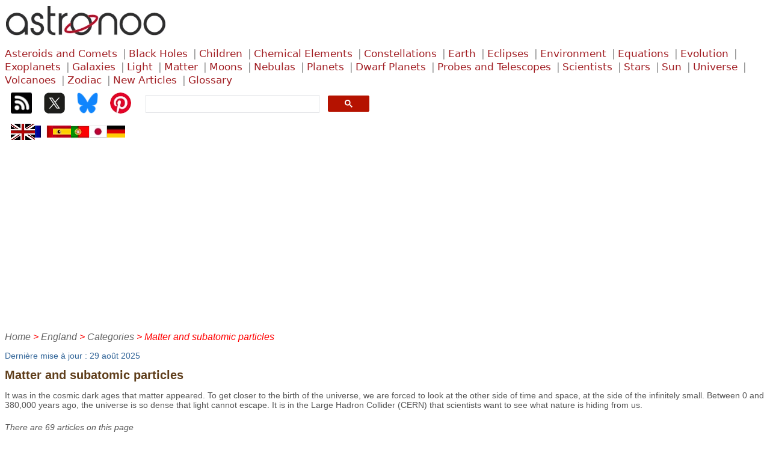

--- FILE ---
content_type: text/html
request_url: https://astronoo.com/en/rubrics/matter.html
body_size: 5964
content:
<!DOCTYPE html><html lang="en"><head><title>Matter and subatomic particles | Astronoo</title><meta charset="UTF-8"><meta name="viewport" content="width=device-width,initial-scale=1.0"><meta name="description" content="Subatomic particles and matter. The mystery of the structure of the atom."><link rel="shortcut icon" type="image/x-icon" href="/favicon.ico"><link rel="stylesheet" type="text/css" href="/styles/astronoo.css"><script src="/js/flag.js" defer></script>
<script src="/js/dictionary.js"></script>
<script src="/js/google-ads.js" defer></script>
<link rel="canonical" href="https://astronoo.com/en/rubrics/matter.html"><link rel="alternate" hreflang="fr" href="https://astronoo.com/fr/rubriques/matiere.html"><link rel="alternate" hreflang="en" href="https://astronoo.com/en/rubrics/matter.html"><link rel="alternate" hreflang="es" href="https://astronoo.com/es/rubricas/materia.html"><link rel="alternate" hreflang="pt" href="https://astronoo.com/pt/rubricas/materia.html"><link rel="alternate" hreflang="de" href="https://astronoo.com/de/kategorien/materie.html"><link rel="alternate" hreflang="ja" href="https://astronoo.com/ja/rubriques/matiere.html"><link rel="alternate" hreflang="x-default" href="https://astronoo.com/en/rubrics/matter.html"></head><body><div id="flagLanguage"><a id="lang-fr" href="/fr/rubriques/matiere.html"></a><a id="lang-en" href="/en/rubrics/matter.html"></a><a id="lang-es" href="/es/rubricas/materia.html"></a><a id="lang-pt" href="/pt/rubricas/materia.html"></a><a id="lang-de" href="/de/kategorien/materie.html"></a><a id="lang-ja" href="/ja/rubriques/matiere.html"></a></div><!--webbot bot="Include" u-include="../../_include/_menu/_menu-en.html" tag="BODY" startspan -->
<div>
	<div><a href="/en/index.html">
	  	<img width="300" height="60" alt="Astronomy" src="/images/logos/astronoo-logo.webp"></a>
  </div>
	<div class="container-superieur">
		<div>
<a class="classification" title="Information on asteroids, comets, and their role in the solar system" href="/en/rubrics/asteroids.html">Asteroids&nbsp;and&nbsp;Comets</a>
<a class="classification" title="Black holes: formation, properties, and extreme gravitational effects" href="/en/rubrics/black-holes.html">Black&nbsp;Holes</a>
<a class="classification" title="Astronomy and science explained for children with educational content" href="/en/rubrics/children.html">Children</a>
<a class="classification" title="Chemical Elements: History, Structure, and Applications" href="/en/rubrics/elements.html">Chemical&nbsp;Elements</a>
<a class="classification" title="List and explanation of constellations visible in the night sky" href="/en/rubrics/constellations.html">Constellations</a>
<a class="classification" title="Earth: geology, climate, and natural phenomena" href="/en/rubrics/earth.html">Earth</a>
<a class="classification" title="Solar and lunar eclipses: causes, types, and how to observe them" href="/en/rubrics/eclipses.html">Eclipses</a>
<a class="classification" title="Ecology and environment: climate impact and human activities" href="/en/rubrics/ecology.html">Environment</a>
<a class="classification" title="Scientific and mathematical equations used in physics and astronomy" href="/en/rubrics/equations.html">Equations</a>
<a class="classification" title="Theories and evidence of species evolution on Earth" href="/en/rubrics/evolution.html">Evolution</a>
<a class="classification" title="Discovery of exoplanets, their characteristics, and detection methods" href="/en/rubrics/exoplanets.html">Exoplanets</a>
<a class="classification" title="Galaxies: types, formation, and exploration of deep space" href="/en/rubrics/galaxies.html">Galaxies</a>
<a class="classification" title="Nature of light, electromagnetic spectrum, and scientific applications" href="/en/rubrics/light.html">Light</a>
<a class="classification" title="Matter: atoms, fundamental particles, and the structure of the universe" href="/en/rubrics/matter.html">Matter</a>
<a class="classification" title="Moons of the solar system: formation, characteristics, and exploration" href="/en/rubrics/moons.html">Moons</a>
<a class="classification" title="Nebulas: cosmic clouds of gas and dust where stars are born" href="/en/rubrics/nebulas.html">Nebulas</a>
<a class="classification" title="The planets of the solar system" href="/en/rubrics/planets.html">Planets</a>
<a class="classification" title="Dwarf planets like Pluto" href="/en/rubrics/dwarf-planets.html">Dwarf Planets</a>
<a class="classification" title="Space probes and telescopes used to explore the universe" href="/en/rubrics/probes-and-telescopes.html">Probes&nbsp;and&nbsp;Telescopes</a>
<a class="classification" title="Biographies and contributions of scientists in astronomy and physics" href="/en/rubrics/biographies.html">Scientists</a>
<a class="classification" title="Characteristics, types, and life cycle of stars" href="/en/rubrics/stars.html">Stars</a>
<a class="classification" title="The Sun: structure, activity, and influence on Earth" href="/en/rubrics/sun.html">Sun</a>
<a class="classification" title="The universe: expansion, structure, and origin of the cosmos" href="/en/rubrics/universe.html">Universe</a>
<a class="classification" title="Volcanoes: types, eruptions, and environmental impact" href="/en/rubrics/volcanoes.html">Volcanoes</a>
<a class="classification" title="The zodiac and the constellations associated with astrological signs" href="/en/horoscopes/index.html">Zodiac</a>
<a class="classification" title="Latest articles on astronomy and science" href="/en/articles/index.html">New&nbsp;Articles</a>
<a class="classification" title="Glossary of Astronomy and Astrophysics: Key Definitions and Fundamental Concepts" href="/en/articles/glossary.html">Glossary</a>
		</div>
		<div class="container-icone">
          <div class="container-icone-box"><a title="RSS Astronoo" href="/fr/rssAstronoo.xml" target="_blank"><img width="35" height="35" alt="RSS astronoo" src="/images/logos/rss.webp"></a></div>
          <div class="container-icone-box"><a title="Follow me on X" href="https://x.com/Astronoo_X" target="_blank"><img width="35" height="35" alt="Follow me on X" src="/images/logos/x.webp"></a></div>
          <div class="container-icone-box"><a title="Follow me on Bluesky" href="https://bsky.app/profile/astronoo.bsky.social" target="_blank"><img width="35" height="35" alt="Follow me on Bluesky" src="/images/logos/bluesky.webp"></a></div>
             <div class="container-icone-box"><a title="Follow me on Pinterest" href="https://fr.pinterest.com/touslestoutous/" target="_blank"><img width="35" height="35" alt="Follow me on Pinterest" src="/images/logos/pinterest.webp"></a></div>
          <div class="tdSearchGoogle">
          	<script async src="https://cse.google.com/cse.js?cx=partner-pub-7403875279341833:n6ilu8-lfoy"></script>
          	<div class="gcse-search"></div>
          </div>
		</div>
	</div>	
	<div class="container-drapeau">
		<div><a onclick="return changeLang(this, 'en');"><img width="40" height="27" alt="English" title="English" src="/images/logos/drapeau-en.webp"></a></div>
		<div><a onclick="return changeLang(this, 'fr');"><img width="30" height="27" alt="Français" title="Français" src="/images/logos/drapeau-fr-small.webp"></a></div>
		<div><a onclick="return changeLang(this, 'es');"><img width="30" height="27" alt="Español" title="Español" src="/images/logos/drapeau-es-small.webp"></a></div>
		<div><a onclick="return changeLang(this, 'pt');"><img width="30" height="27" alt="Português" title="Português" src="/images/logos/drapeau-pt-small.webp"></a></div>
		<div><a onclick="return changeLang(this, 'ja');"><img width="30" height="27" alt="日本語" title="日本語" src="/images/logos/drapeau-ja-small.webp"></a></div>
		<div><a onclick="return changeLang(this, 'de');"><img width="30" height="27" alt="Deutsch" title="Deutsch" src="/images/logos/drapeau-de-small.webp"></a></div>
	</div>		
	<div class="div-inferieure">
		<div id="fil_ariane" class="fil_ariane">&nbsp;</div>
	</div>
</div>
<!--webbot bot="Include" endspan i-checksum="27005" --> <div style="margin-top:3.5em;"><span class="update">Dernière mise à jour : 29 août 2025</span></div><h1 id="titre_page">Matter and subatomic particles</h1><p>It was in the cosmic dark ages that matter appeared. To get closer to the birth of the universe, we are forced to look at the other side of time and space, at the side of the infinitely small. Between 0 and 380,000 years ago, the universe is so dense that light cannot escape. It is in the Large Hadron Collider (CERN) that scientists want to see what nature is hiding from us. </p><p class="nombrearticles"><em>There are <span id="nombre-images">&nbsp;</span> articles on this page</em></p><script src="/js/fil-ariane.js"></script>
<!--webbot bot="Include" u-include="../../_include/_footers/_matiere-en.html" tag="BODY" startspan -->
<div class="container"> </div>
 
	
<h2>Articles on the same theme</h2>
<div class="container">

	 <div class="item">
		  <a href="/en/articles/solidity-of-matter.html">
		  <img width="150" height="150" alt="Why Doesn't Matter Pass Through Matter?" loading="lazy" src="/images/articles/solidite-de-la-matiere_vignette.webp"> 
		  Why Doesn't Matter Pass Through Matter? </a></div>
	 <div class="item">
		  <a href="/en/articles/magnetization.html">
		  <img width="150" height="150" alt="Magnets: From the Small Fridge Magnet to Levitation Trains" loading="lazy" src="/images/articles/aimantation_vignette.webp"> 
		  Magnets: From the Small Fridge Magnet to Levitation Trains </a></div>
	 <div class="item">
		  <a href="/en/articles/how-an-electron-becomes-a-mini-magnet.html">
		  <img width="150" height="150" alt="From Electron Spin to Magnetism: Emergence of Mini-Magnets" loading="lazy" src="/images/articles/comment-un-electron-devient-un-mini-aimant_vignette.webp"> 
		  From Electron Spin to Magnetism: Emergence of Mini-Magnets </a></div>
	 <div class="item">
		  <a href="/en/articles/free-electrons.html">
		  <img width="150" height="150" alt="Free Electrons: From Jostling Balls to Dancing Waves" loading="lazy" src="/images/articles/electrons-libres_vignette.webp"> 
		  Free Electrons: From Jostling Balls to Dancing Waves </a></div>
     <div class="item">
          <a href="/en/articles/water-anomalies.html"><img width="150" height="150" alt="Water Anomalies: A Common and Abundant Molecule in the Universe" loading="lazy" src="/images/articles/anomalies-de-l-eau_vignette.webp"> 
          Water Anomalies: A Common and Abundant Molecule in the Universe </a></div>
     <div class="item">
          <a href="/en/articles/dust.html"><img width="150" height="150" alt="What is Dust? Between the Dust on Our Shelves and the Dust that Builds Planets" loading="lazy" src="/images/articles/poussieres_vignette.webp"> 
          What is Dust? Between the Dust on Our Shelves and the Dust that Builds Planets </a></div>
	 <div class="item">
		  <a href="/en/articles/heat-vs-temperature.html">
		  <img width="150" height="150" alt="Heat and Temperature: Two Often Confused Thermal Notions" loading="lazy" src="/images/articles/chaleur-et-temperature_vignette.webp"> 
		  Heat and Temperature: Two Often Confused Thermal Notions </a></div>
	 <div class="item">
		  <a href="/en/articles/electroweak-force.html">
		  <img width="150" height="150" alt="Electroweak Force: The Unification of Electromagnetism and the Weak Interaction" loading="lazy" src="/images/articles/force-electrofaible_vignette.webp"> 
		  Electroweak Force: The Unification of Electromagnetism and the Weak Interaction </a></div>
     <div class="item">
          <a href="/en/articles/special-relativity.html">
          <img width="150" height="150" alt="Special Relativity: The Beginning of a New Physics" loading="lazy" src="/images/articles/relativite-restreinte_vignette.webp"> 
          Special Relativity: The Beginning of a New Physics </a></div>
	 <div class="item">
		  <a href="/en/articles/higgs-boson.html">
		  <img width="150" height="150" alt="The Higgs Boson: The Unification of Fundamental Forces" loading="lazy" src="/images/articles/boson-de-higgs_vignette.webp">
		  The Higgs Boson: The Unification of Fundamental Forces</a></div>
	 <div class="item">
		  <a href="/en/articles/quantum-entanglement.html">
		  <img width="150" height="150" alt="Quantum Entanglement: When Two Particles Become One!" loading="lazy" src="/images/articles/intrication-quantique_vignette.webp">
		  Quantum Entanglement: When Two Particles Become One!</a></div>
     <div class="item">
          <a href="/en/articles/pentaquarks.html">
          <img width="150" height="150" alt="The Pentaquark: A New Piece of the Cosmic Puzzle!" loading="lazy" src="/images/articles/pentaquarks_vignette.webp"> 
          The Pentaquark: A New Piece of the Cosmic Puzzle!</a></div>
     <div class="item">
          <a href="/en/articles/rare-gases.html">
          <img width="150" height="150" alt="Why are Rare Gases rare?" loading="lazy" src="/images/articles/gaz-rares_vignette.webp"> Why are Rare Gases 
          rare?</a></div>
     <div class="item">
          <a href="/en/articles/brownian-motion.html">
          <img width="150" height="150" alt="Brownian Motion: A Link Between Two Worlds" loading="lazy" src="/images/articles/mouvement-brownien_vignette.webp"> 
          Brownian Motion: A Link Between Two Worlds</a></div>
     <div class="item">
          <a href="/en/articles/the-articles-of-the-year-1905-by-albert-einstein.html">
          <img width="150" height="150" alt="The 4 Articles of Albert Einstein from 1905" loading="lazy" src="/images/biographies/albert-einstein_vignette.webp"> 
          The 4 Articles of Albert Einstein from 1905 </a></div>
     <div class="item">
          <a href="/en/articles/why-does-nuclear-fusion-require-so-much-energy.html">
          <img width="150" height="150" alt="Why does nuclear fusion require so much energy?" loading="lazy" src="/images/articles/pourquoi-la-fusion-nucleaire-exige-tant-d-energie_vignette.webp"> 
          Why does nuclear fusion require so much energy? </a></div>
     <div class="item">
          <a href="/en/articles/feynman-diagram.html">
          <img width="150" height="150" alt="Feynman diagrams and particle physics" loading="lazy" src="/images/articles/diagramme-de-feynman_vignette.webp"> 
          Feynman diagrams and particle physics </a></div>
     <div class="item">
          <a href="/en/articles/the-nuclear-instability-barrier.html">
          <img width="150" height="150" alt="The nuclear instability barrier" loading="lazy" src="/images/articles/vallee-de-stabilite-des-isotopes_vignette.webp"> 
          Stars cannot create elements heavier than iron because of the nuclear instability barrier </a></div>
     <div class="item">
          <a href="/en/articles/beta-radioactivity.html">
          <img width="150" height="150" alt="Alpha, Beta, and Gamma Radiation: Understanding Their Differences" loading="lazy" src="/images/articles/spectre-en-energie-de-la-particule-beta_vignette.webp"> 
          Alpha, Beta, and Gamma Radiation: Understanding Their Differences </a></div>
     <div class="item">
          <a href="/en/articles/planck-s-wall.html">
          <img width="150" height="150" alt="Planck wall theory" loading="lazy" src="/images/articles/universe-expansion-timeline_vignette.webp"> Planck wall 
          theory </a></div>
     <div class="item">
          <a href="/en/articles/vacuum.html">
          <img width="150" height="150" alt="Is Absolute Vacuum a Utopia?" loading="lazy" src="/images/articles/vide_vignette.webp"> 
          Is Absolute Vacuum a Utopia? </a></div>
     <div class="item">
          <a href="/en/articles/lhc.html">
          <img width="150" height="150" alt="Giant Colliders: Why the LHC is Unique in the World" loading="lazy" src="/images/articles/lhc_vignette.webp"> 
          Giant Colliders: Why the LHC is Unique in the World </a></div>
     <div class="item">
          <a href="/en/articles/hadron.html">
          <img width="150" height="150" alt="The World of Hadrons: From the LHC to Neutron Stars" loading="lazy" src="/images/articles/hadron_vignette.webp"> 
          The World of Hadrons: From the LHC to Neutron Stars </a></div>
     <div class="item">
          <a href="/en/articles/alpha-beta-gamma-radioactivity.html">
          <img width="150" height="150" alt="Radioactivity, natural and artificial" loading="lazy" src="/images/articles/radioactivite-alpha-beta-gamma_vignette.webp"> 
          Radioactivity, natural and artificial </a></div>
     <div class="item">
          <a href="/en/articles/nanoparticles.html">
          <img width="150" height="150" alt="The World of Nanoparticles: An Invisible Revolution" loading="lazy" src="/images/articles/nanoparticules_vignette.webp"> 
          The World of Nanoparticles: An Invisible Revolution </a></div>
     <div class="item">
          <a href="/en/articles/schrodinger-cat.html">
          <img width="150" height="150" alt="Schrodinger's Cat" loading="lazy" src="/images/articles/chat-de-schrodinger_vignette.webp"> Schrodinger's Cat
          </a></div>
     <div class="item">
          <a href="/en/articles/eternal-inflation.html">
          <img width="150" height="150" alt="Eternal inflation" loading="lazy" src="/images/articles/black-hole-galaxie-m83_vignette.webp"> Eternal 
          inflation </a></div>
     <div class="item">
          <a href="/en/articles/wave.html"><img width="150" height="150" alt="What is a wave?" loading="lazy" src="/images/articles/onde_vignette.webp"> What 
          is a wave? </a></div>
     <div class="item">
          <a href="/en/articles/quantum-field-theory.html">
          <img width="150" height="150" alt="Quantum Field Theory: Everything is Fields" loading="lazy" src="/images/articles/theorie-quantique-des-champs_vignette.webp"> 
          Quantum Field Theory: Everything is Fields </a></div>
     <div class="item">
          <a href="/en/articles/quantum-computing.html">
          <img width="150" height="150" alt="Quantum Computers: Between Scientific Revolution and Technological Challenges" loading="lazy" src="/images/articles/ordinateur-quantique_vignette.webp"> Quantum Computers: Between Scientific Revolution and Technological Challenges
          </a></div>
     <div class="item">
          <a href="/en/articles/bose-einstein-condensate.html">
          <img width="150" height="150" alt="Bose-Einstein condensate" loading="lazy" src="/images/articles/condensat-de-bose-einstein_vignette.webp"> 
          Bose-Einstein condensate </a></div>
     <div class="item">
          <a href="/en/articles/concept-of-field.html">
          <img width="150" height="150" alt="Field concept in physics" loading="lazy" src="/images/articles/concept-de-champ_vignette.webp"> Field concept 
          in physics </a></div>
     <div class="item">
          <a href="/en/articles/electron.html">
          <img width="150" height="150" alt="From Probability Cloud to Particle: The Electron in Quantum Mechanics" loading="lazy" src="/images/articles/electron_vignette.webp"> 
          From Probability Cloud to Particle: The Electron in Quantum Mechanics </a></div>
     <div class="item">
          <a href="/en/articles/entropy.html">
          <img width="150" height="150" alt="What is Entropy? A Journey into Disorder and Information" loading="lazy" src="/images/articles/entropie_vignette.webp"> 
          What is Entropy? A Journey into Disorder and Information </a></div>
     <div class="item">
          <a href="/en/articles/neutrino.html">
          <img width="150" height="150" alt="Beta Radioactivity and Neutrino: A Story of Mass and Spin" loading="lazy" src="/images/articles/neutrino_vignette.webp"> 
          Beta Radioactivity and Neutrino: A Story of Mass and Spin </a></div>
     <div class="item">
          <a href="/en/articles/spacetime.html">
          <img width="150" height="150" alt="Spacetime: Space and Time United, understand this concept" loading="lazy" src="/images/articles/espace-temps_vignette.webp"> 
          Spacetime: Space and Time United, understand this concept </a></div>
     <div class="item">
          <a href="/en/articles/measuring-time.html">
          <img width="150" height="150" alt="Time Measurement: Scientific and Technological Challenge" loading="lazy" src="/images/articles/mesure-du-temps_vignette.webp"> 
          Time Measurement: Scientific and Technological Challenge </a></div>
     <div class="item">
          <a href="/en/articles/physical-constants.html">
          <img width="150" height="150" alt="Physical and Cosmological Constants: Universal Numbers at the Origin of Everything" loading="lazy" src="/images/articles/constantes-physiques_vignette.webp"> 
          Physical and Cosmological Constants: Universal Numbers at the Origin of Everything </a></div>
     <div class="item">
          <a href="/en/articles/spectroscopy.html">
          <img width="150" height="150" alt="Spectroscopy, an inexhaustible source of information" loading="lazy" src="/images/articles/spectre-de-fraunhofer_vignette.webp"> 
          Spectroscopy, an inexhaustible source of information </a></div>
     <div class="item">
          <a href="/en/articles/abundance-of-the-elements.html">
          <img width="150" height="150" alt="Abundance of chemical elements in the universe" loading="lazy" src="/images/articles/abondance-des-elements_vignette.webp"> 
          Abundance of chemical elements in the universe </a></div>
     <div class="item">
          <a href="/en/articles/size-of-atoms.html">
          <img width="150" height="150" alt="The size of atoms" loading="lazy" src="/images/articles/taille-des-atomes_vignette.webp"> The size of atoms
          </a></div>
     <div class="item">
          <a href="/en/articles/magnetism-and-magnetic-moment.html">
          <img width="150" height="150" alt="Magnetism and Magnetization: Why Are Some Materials Magnetic?" loading="lazy" src="/images/articles/magnetisme-et-moment-magnetique_vignette.webp"> 
          Magnetism and Magnetization: Why Are Some Materials Magnetic? </a></div>
     <div class="item">
          <a href="/en/articles/the-quark-confinement.html">
          <img width="150" height="150" alt="Quarks and Gluons: A Story of Confinement" loading="lazy" src="/images/articles/confinement-des-quarks_vignette.webp"> 
          Quarks and Gluons: A Story of Confinement
          </a></div>
     <div class="item">
          <a href="/en/articles/superpositions-of-quantum-states.html">
          <img width="150" height="150" alt="Superpositions of quantum states" loading="lazy" src="/images/articles/superpositions-d-etats-quantiques.webp"> 
          Superpositions of quantum states </a></div>
     <div class="item">
          <a href="/en/articles/alpha-beta-gamma-radioactivity.html">
          <img width="150" height="150" alt="Alpha decay (α)" loading="lazy" src="/images/articles/radioactivite-alpha_vignette.webp"> Alpha decay (α)
          </a></div>
     <div class="item">
          <a href="/en/articles/equation-of-electromagnetic-induction.html">
          <img width="150" height="150" alt="Electromagnetic induction equation" loading="lazy" src="/images/articles/induction-magnetique_vignette.webp"> 
          Electromagnetic induction equation </a></div>
     <div class="item">
          <a href="/en/articles/fission-fusion.html">
          <img width="150" height="150" alt="Fusion and Fission: Two Nuclear Reactions, Two Energy Paths" loading="lazy" src="/images/articles/fission-fusion_vignette.webp"> 
          Fusion and Fission: Two Nuclear Reactions, Two Energy Paths </a></div>
     <div class="item">
          <a href="/en/articles/structure-atom.html">
          <img width="150" height="150" alt="From the Ancient Atom to the Modern Atom: An Exploration of Atomic Models" loading="lazy" src="/images/articles/structure-atome_vignette.webp"> 
          From the Ancient Atom to the Modern Atom: An Exploration of Atomic Models </a></div>
     <div class="item">
          <a href="/en/articles/mass.html">
          <img width="150" height="150" alt="The Origins of Mass: Between Inertia and Gravitation" loading="lazy" src="/images/articles/masse_vignette.webp"> 
          The Origins of Mass: Between Inertia and Gravitation </a></div>
     <div class="item">
          <a href="/en/articles/nuclear-energy.html">
          <img width="150" height="150" alt="From the Nucleus to Electricity: Anatomy of a Nuclear Power Plant" loading="lazy" src="/images/articles/energie-nucleaire_vignette.webp"> 
          From the Nucleus to Electricity: Anatomy of a Nuclear Power Plant </a></div>
     <div class="item">
          <a href="/en/articles/light-and-energy.html">
          <img width="150" height="150" alt="How many photons to heat a coffee?" loading="lazy" src="/images/articles/lumiere-et-energie-tasse-a-cafe_vignette.webp"> How 
          many photons to heat a coffee? </a></div>
     <div class="item">
          <a href="/en/articles/atom-image.html">
          <img width="150" height="150" alt="Seeing Atoms: An Exploration of Atomic Structure" loading="lazy" src="/images/articles/atome-image_vignette.webp"> 
          Seeing Atoms: An Exploration of Atomic Structure </a></div>
     <div class="item">
          <a href="/en/articles/quantum-tunnelling.html">
          <img width="150" height="150" alt="Quantum tunneling of quantum mechanics" loading="lazy" src="/images/articles/effet-tunnel_vignette.webp"> 
          Quantum tunneling of quantum mechanics </a></div>
     <div class="item">
          <a href="/en/articles/time.html">
          <img width="150" height="150" alt="Entropy: What is Time?" loading="lazy" src="/images/articles/temps_vignette.webp"> 
          Entropy: What is Time? </a></div>
     <div class="item">
          <a href="/en/articles/subatomic-particles.html">
          <img width="150" height="150" alt="The 12 Particles of Matter: Understanding the Universe at the Subatomic Scale" loading="lazy" src="/images/articles/particules-subatomiques_vignette.webp"> The 12 Particles of Matter: Understanding the Universe at the Subatomic Scale </a></div>
     <div class="item">
          <a href="/en/articles/atom.html">
          <img width="150" height="150" alt="The Atomic Orbital: Image of the Atom" loading="lazy" src="/images/articles/atome_vignette.webp"> The Atomic Orbital: Image of the Atom </a></div>
     <div class="item">
          <a href="/en/articles/the-valley-of-stability-of-atomic-nuclei.html">
          <img width="150" height="150" alt="The valley of stability of atomic nuclei" loading="lazy" src="/images/articles/vallee-de-stabilite-des-isotopes_vignette.webp"> 
          The valley of stability of atomic nuclei </a></div>
     <div class="item">
          <a href="/en/articles/antimatter-and-antiparticle.html">
          <img width="150" height="150" alt="Antimatter: The Enigmas of Antiparticles and Their Energy" loading="lazy" src="/images/articles/antimatiere-et-antiparticule_vignette.webp"> 
          Antimatter: The Enigmas of Antiparticles and Their Energy </a></div>
     <div class="item">
          <a href="/en/articles/what-is-an-electric-charge.html">
          <img width="150" height="150" alt="What is an electric charge?" loading="lazy" src="/images/articles/ferromagnetisme_vignette.webp"> What is an 
          electric charge? </a></div>
     <div class="item">
          <a href="/en/articles/our-matter-is-not-quantum.html">
          <img width="150" height="150" alt="Our matter is not quantum!" loading="lazy" src="/images/articles/pliage-quantique_vignette.webp"> Our matter 
          is not quantum! </a></div>
     <div class="item">
          <a href="/en/articles/why-use-hydrogen-in-the-fuel-cell.html">
          <img width="150" height="150" alt="Why use hydrogen in the fuel cell?" loading="lazy" src="/images/articles/pile-a-combustible.webp"> 
          Why use hydrogen in the fuel cell? </a></div>
     <div class="item">
          <a href="/en/articles/gravity.html">
          <img width="150" height="150" alt="Newton and Einstein: Two Visions for the Same Mystery" loading="lazy" src="/images/articles/gravite_vignette.webp"> 
          Newton and Einstein: Two Visions for the Same Mystery </a></div>
     <div class="item">
          <a href="/en/articles/proton-mass.html">
          <img width="150" height="150" alt="Where does the proton's mass come from?" loading="lazy" src="/images/articles/masse-proton_vignette.webp"> 
          Where does the proton's mass come from? </a></div>
     <div class="item">
          <a href="/en/articles/universe-einstein.html">
          <img width="150" height="150" alt="Einstein's Universe: Physical Foundations of the Theory of Relativistic Gravitation" loading="lazy" src="/images/articles/univers-einstein_vignette.webp"> 
          Einstein's Universe: Physical Foundations of the Theory of Relativistic Gravitation </a></div>
     <div class="item">
          <a href="/en/articles/einstein-miraculous-year.html">
          <img width="150" height="150" alt="1905, The Silent Revolution: When Einstein Rewrote the Laws of Nature" loading="lazy" src="/images/articles/annee-miraculeuse-einstein_vignette.webp"> 
          1905, The Silent Revolution: When Einstein Rewrote the Laws of Nature </a></div>
     <div class="item">
          <a href="/en/articles/what-does-the-equation-e=mc2-really-mean.html">
          <img width="150" height="150" alt="What does the equation E=mc2 really mean?" loading="lazy" src="/images/articles/que-signifie-vraiment-l-equation-e=mc2_vignette.webp"> 
          What does the equation E=mc2 really mean? </a></div>
     <div class="item">
          <a href="/en/articles/wave-particle-duality.html">
          <img width="150" height="150" alt="Between Waves and Particles: The Mystery of Duality" loading="lazy" src="/images/articles/fentes-de-young_vignette.webp">Between Waves and Particles: The Mystery of Duality </a></div>
	 <div class="item">
		  <a href="/en/articles/supercritical-water.html">
		  <img width="150" height="150" alt="The Supercritical State of Water: Between Liquid and Gas, a Fourth Phase?" loading="lazy" src="/images/articles/eau-supercritique_vignette.webp"> 
		  The Supercritical State of Water: Between Liquid and Gas, a Fourth Phase? </a></div>
     <div class="item">
          <a href="/en/articles/quantum-mechanics-and-spirituality.html"><img width="150" height="150" alt="Quantum Mechanics and Spirituality: Another Way to See the World" loading="lazy" src="/images/articles/mecanique-quantique-et-spiritualite_vignette.webp">
          Quantum Mechanics and Spirituality: Another Way to See the World </a></div>

</div>


		
	
<hr>
  <p class="footer">
    <a href="https://astronoo.com">1997 © Astronoo.com</a> &minus; Astronomy, Astrophysics, Evolution and Ecology.
    <br>"The data available on this site may be used provided that the source is duly acknowledged."
  	<br><a target="_blank" href="https://policies.google.com/technologies/partner-sites?hl=en-US">How Google uses data</a>	
  	<br><a target="_blank" href="/mentions-legales-en.html">Legal mentions</a>
    <br><a title="Contact the author" onclick="this.href = 'mailto:contact@astronoo.com?subject=about the astronoo.com site ' + window.location.href">Contact the author</a>
  </p>
<hr>
<script src="/js/glossary.js" defer></script>
<!--webbot bot="Include" endspan i-checksum="28386" --> <script src="/js/nbarticles.js"></script>  
</body></html>

--- FILE ---
content_type: application/javascript
request_url: https://astronoo.com/js/nbarticles.js
body_size: -18
content:
const images = document.querySelectorAll('img[src^="/images/"]');
const nombreImages = Math.max(0, images.length);
const nombreImagesSpan = document.getElementById("nombre-images");
nombreImagesSpan.textContent = nombreImages-11;